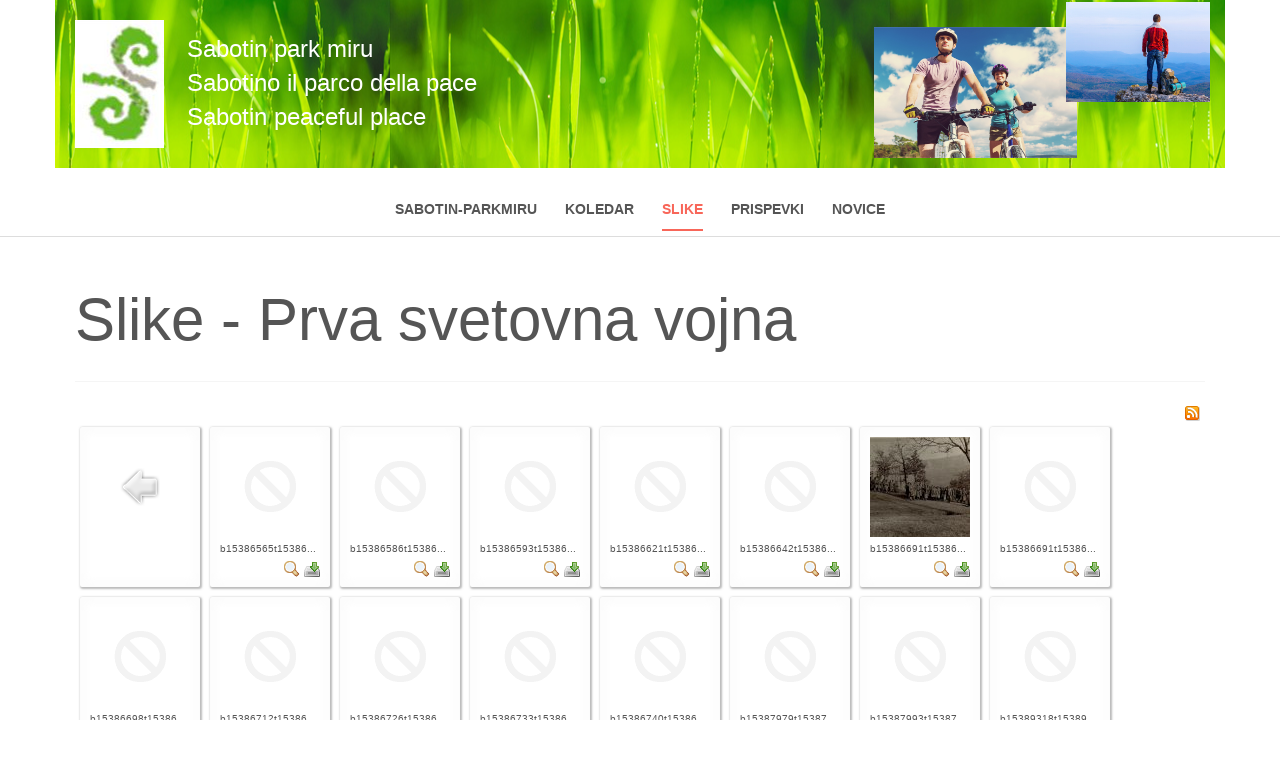

--- FILE ---
content_type: text/html; charset=utf-8
request_url: https://www.sabotin-parkmiru.si/index.php/slikovni-materijal/category/3-prva-svetovna-vojna?start=120
body_size: 5691
content:
<!DOCTYPE html>
<html dir="ltr">
<head>
    <base href="https://www.sabotin-parkmiru.si/index.php/slikovni-materijal/category/3-prva-svetovna-vojna" />    
    <script>
    var themeHasJQuery = !!window.jQuery;
</script>
<script src="/templates/untitled/jquery.js?version=1.0.506"></script>
<script>
    window._$ = jQuery.noConflict(themeHasJQuery);
</script>
    <meta name="viewport" content="width=device-width, initial-scale=1.0">
<script src="/templates/untitled/bootstrap.min.js?version=1.0.506"></script>
<!--[if lte IE 9]>
<script src="/templates/untitled/layout.ie.js?version=1.0.506"></script>
<link rel="stylesheet" href="/templates/untitled/layout.ie.css?version=1.0.506" media="screen"/>
<![endif]-->
<script src="/templates/untitled/layout.core.js?version=1.0.506"></script>
<script src="/templates/untitled/CloudZoom.js?version=1.0.506" type="text/javascript"></script>
    
    <meta http-equiv="content-type" content="text/html; charset=utf-8" />
	<meta name="generator" content="Joomla! - Open Source Content Management" />
	<title>Slike</title>
	<link href="/media/com_phocagallery/css/main/phocagallery.css" rel="stylesheet" type="text/css" />
	<link href="/media/com_phocagallery/css/main/rating.css" rel="stylesheet" type="text/css" />
	<link href="/media/com_phocagallery/css/custom/default.css" rel="stylesheet" type="text/css" />
	<link href="/media/system/css/modal.css?3c0ef352519d0c040cf6619376bc5f8d" rel="stylesheet" type="text/css" />
	<link href="/components/com_phocagallery/assets/magnific/magnific-popup.css" rel="stylesheet" type="text/css" />
	<script type="application/json" class="joomla-script-options new">{"system.paths":{"root":"","base":""}}</script>
	<script src="/media/system/js/mootools-core.js?3c0ef352519d0c040cf6619376bc5f8d" type="text/javascript"></script>
	<script src="/media/system/js/core.js?3c0ef352519d0c040cf6619376bc5f8d" type="text/javascript"></script>
	<script src="/media/system/js/mootools-more.js?3c0ef352519d0c040cf6619376bc5f8d" type="text/javascript"></script>
	<script src="/media/system/js/modal.js?3c0ef352519d0c040cf6619376bc5f8d" type="text/javascript"></script>
	<script src="/templates/untitled/js/jui/jquery.min.js?3c0ef352519d0c040cf6619376bc5f8d" type="text/javascript"></script>
	<script src="/templates/untitled/js/jui/jquery-noconflict.js?3c0ef352519d0c040cf6619376bc5f8d" type="text/javascript"></script>
	<script src="/media/jui/js/jquery-migrate.min.js?3c0ef352519d0c040cf6619376bc5f8d" type="text/javascript"></script>
	<script src="/components/com_phocagallery/assets/magnific/jquery.magnific-popup.min.js" type="text/javascript"></script>
	<script src="/templates/untitled/js/jui/bootstrap.min.js?3c0ef352519d0c040cf6619376bc5f8d" type="text/javascript"></script>
	<script type="text/javascript">

		jQuery(function($) {
			SqueezeBox.initialize({});
			SqueezeBox.assign($('a.pg-modal-button').get(), {
				parse: 'rel'
			});
		});

		window.jModalClose = function () {
			SqueezeBox.close();
		};
		
		// Add extra modal close functionality for tinyMCE-based editors
		document.onreadystatechange = function () {
			if (document.readyState == 'interactive' && typeof tinyMCE != 'undefined' && tinyMCE)
			{
				if (typeof window.jModalClose_no_tinyMCE === 'undefined')
				{	
					window.jModalClose_no_tinyMCE = typeof(jModalClose) == 'function'  ?  jModalClose  :  false;
					
					jModalClose = function () {
						if (window.jModalClose_no_tinyMCE) window.jModalClose_no_tinyMCE.apply(this, arguments);
						tinyMCE.activeEditor.windowManager.close();
					};
				}
		
				if (typeof window.SqueezeBoxClose_no_tinyMCE === 'undefined')
				{
					if (typeof(SqueezeBox) == 'undefined')  SqueezeBox = {};
					window.SqueezeBoxClose_no_tinyMCE = typeof(SqueezeBox.close) == 'function'  ?  SqueezeBox.close  :  false;
		
					SqueezeBox.close = function () {
						if (window.SqueezeBoxClose_no_tinyMCE)  window.SqueezeBoxClose_no_tinyMCE.apply(this, arguments);
						tinyMCE.activeEditor.windowManager.close();
					};
				}
			}
		};
		jQuery(function($){ $(".hasTooltip").tooltip({"html": true,"container": "body"}); });
	</script>
	<script type="text/javascript">
jQuery(document).ready(function() {
	jQuery('a.magnific').magnificPopup({
		tLoading: 'Loading',
		tClose: 'Close',
		tError: 'Content not loaded',
		type: 'iframe',
		mainClass: 'mfp-img-mobile',
		preloader: false,
		fixedContentPos: false,
	});
	jQuery('a.magnific2').magnificPopup({
		tLoading: 'Loading',
		tClose: 'Close',
		tError: 'Content not loaded',
		type: 'iframe',
		mainClass: 'mfp-img-mobile',
		preloader: false,
		fixedContentPos: false,
	});
	jQuery('a.magnific3').magnificPopup({
		tLoading: 'Loading',
		tClose: 'Close',
		tError: 'Content not loaded',
		type: 'iframe',
		mainClass: 'mfp-img-mobile',
		preloader: false,
		fixedContentPos: false,
	});
});
</script>
	<style type="text/css">
#phocagallery img {
   max-width: none;

}

#phocagallery {
}
.pg-cv-box {
   height: 140px;
   width: 100px;
}
.pg-cv-box-stat {
   height: 140px;
   width: 100px;
}
.pg-cv-box-img {
   height: 100px;
   width: 100px;
}
</style>
        <link rel="stylesheet" href="/templates/untitled/css/bootstrap.min.css?version=1.0.506" media="screen" />
            <link rel="stylesheet" href="/templates/untitled/css/template.min.css?version=1.0.506" media="screen" />
            <script src="/templates/untitled/script.js?version=1.0.506"></script>
    
</head>
<body class=" bootstrap bd-body-2  bd-pagebackground bd-margins">
    <header class=" bd-headerarea-1 bd-margins">
        <section class=" bd-section-3 bd-tagstyles" id="section3" data-section-title="">
    <div class="bd-container-inner bd-margins clearfix">
        <div class=" bd-layoutbox-3 bd-no-margins clearfix">
    <div class="bd-container-inner">
        <a class=" bd-logo-2" href="/">
<img class=" bd-imagestyles" src="https://www.sabotin-parkmiru.si/templates/untitled/images/designer/343072c3849915c246476d928b5c7449_sabotinznak1.png"
 alt="Sabotin-parkmiru">
</a>
	
		<p class=" bd-textblock-2 bd-content-element">
    Sabotin park miru<br>Sabotino il parco della pace<br>Sabotin peaceful place<!--EndFragment--></p>
	
		<img class="bd-imagelink-4 bd-own-margins bd-imagestyles   "  src="https://www.sabotin-parkmiru.si/templates/untitled/images/designer/2581608_bd_media_id_7cdbd076a3a56f5924626b646e79ec83.jpeg">
	
		<img class="bd-imagelink-6 bd-own-margins bd-imagestyles-18   "  src="https://www.sabotin-parkmiru.si/templates/untitled/images/designer/1880559_bd_media_id_075193ede2247b6671954baba2f27b1b.jpeg">
    </div>
</div>
    </div>
</section>
	
		<div data-affix
     data-offset=""
     data-fix-at-screen="top"
     data-clip-at-control="top"
     
 data-enable-lg
     
 data-enable-md
     
 data-enable-sm
     
     class=" bd-affix-2 bd-no-margins bd-margins "><section class=" bd-section-12 bd-tagstyles " id="section3" data-section-title="Top White with Three Containers">
    <div class="bd-container-inner bd-margins clearfix">
        <div class=" bd-layoutbox-17 bd-no-margins bd-no-margins clearfix">
    <div class="bd-container-inner">
                    
        <nav class=" bd-hmenu-3 bd-no-margins" data-responsive-menu="true" data-responsive-levels="expand on click">
                        
                <div class=" bd-responsivemenu-2 collapse-button">
    <div class="bd-container-inner">
        <div class="bd-menuitem-6 ">
            <a  data-toggle="collapse"
                data-target=".bd-hmenu-3 .collapse-button + .navbar-collapse"
                href="#" onclick="return false;">
                    <span></span>
            </a>
        </div>
    </div>
</div>
                <div class="navbar-collapse collapse">
            <div class=" bd-horizontalmenu-1 clearfix">
    <div class="bd-container-inner">
                
<ul class=" bd-menu-1 nav navbar-left nav-pills" >
                        
        <li class=" bd-menuitem-1 bd-toplevel-item  item-101 ">
<a href="/index.php"><span>Sabotin-parkmiru</span></a></li>                        
        <li class=" bd-menuitem-1 bd-toplevel-item  item-110 ">
<a href="/index.php/koledar/month.calendar/2026/01/20/-"><span>Koledar</span></a></li>                        
        <li class=" bd-menuitem-1 bd-toplevel-item  item-126  current">
<a class="  active" href="/index.php/slikovni-materijal"><span>Slike</span></a></li>                        
        <li class=" bd-menuitem-1 bd-toplevel-item  item-137 ">
<a href="/index.php/prispevki"><span>Prispevki</span></a></li>                        
        <li class=" bd-menuitem-1 bd-toplevel-item  item-145 ">
<a href="/index.php/blog"><span>Novice</span></a></li>                </ul>    </div>
</div>            
                </div>
                    </nav>
        
        </div>
</div>
    </div>
</section></div>
</header>
	
		<div class=" bd-stretchtobottom-7 bd-stretch-to-bottom" data-control-selector=".bd-contentlayout-2">
<div class="bd-contentlayout-2  bd-sheetstyles-6  bd-no-margins bd-margins" >
    <div class="bd-container-inner">

        <div class="bd-flex-vertical bd-stretch-inner bd-contentlayout-offset">
            
            <div class="bd-flex-horizontal bd-flex-wide bd-no-margins">
                
                         <div class="bd-flex-vertical bd-flex-wide bd-no-margins">
                    

                    <div class=" bd-layoutitemsbox-18 bd-flex-wide bd-no-margins">
    <div class=" bd-content-2">
    <div id="phocagallery" class="pg-category-view pg-cv"><div class="page-header"><h1>Slike - Prva svetovna vojna</h1></div><div id="pg-icons"><a href="/index.php/slikovni-materijal/category/3-prva-svetovna-vojna?format=feed" title="RSS"><img src="/media/com_phocagallery/images/icon-feed.png" alt="RSS" /></a></div><div style="clear:both"></div><div id="pg-msnr-container" class="pg-msnr-container">

<div class="pg-cv-box item pg-grid-sizer">
 <div class="pg-cv-box-img pg-box1">
  <div class="pg-box2">
   <div class="pg-box3">
<a class="" href="/index.php/slikovni-materijal" ><img src="/media/com_phocagallery/images/icon-up-images.png" alt="" itemprop="thumbnail" /></a>
</div></div></div>
<div class="pg-box-img-bottom">
</div>
</div>


<div class="pg-cv-box item pg-grid-sizer">
 <div class="pg-cv-box-img pg-box1">
  <div class="pg-box2">
   <div class="pg-box3">
<a class="magnific" title="" href="/index.php/slikovni-materijal/3-prva-svetovna-vojna/detail/136-b15386565t15386571?tmpl=component" rel=""  ><img src="/media/com_phocagallery/images/phoca_thumb_m_no_image.png" alt="b15386565t15386571" class="pg-image img img-responsive" itemprop="thumbnail" /></a>
</div></div></div>
<div class="pg-box-img-bottom">
<div class="pg-cv-name">b15386565t15386...</div><div class="pg-icon-detail"> <a class="magnific2" title="Detail" href="/index.php/slikovni-materijal/3-prva-svetovna-vojna/detail/136-b15386565t15386571?tmpl=component" rel="" ><img src="/media/com_phocagallery/images/icon-view.png" alt="Detail" itemprop="thumbnail" /></a> <a title="Download" href="/index.php/slikovni-materijal/3-prva-svetovna-vojna/detail/136-b15386565t15386571?tmpl=component&componentStyle=common&amp;phocadownload=2" ><img src="/media/com_phocagallery/images/icon-download.png" alt="Download" /></a></div>
<div class="ph-cb"></div>
</div>
</div>


<div class="pg-cv-box item pg-grid-sizer">
 <div class="pg-cv-box-img pg-box1">
  <div class="pg-box2">
   <div class="pg-box3">
<a class="magnific" title="" href="/index.php/slikovni-materijal/3-prva-svetovna-vojna/detail/137-b15386586t15386592?tmpl=component" rel=""  ><img src="/media/com_phocagallery/images/phoca_thumb_m_no_image.png" alt="b15386586t15386592" class="pg-image img img-responsive" itemprop="thumbnail" /></a>
</div></div></div>
<div class="pg-box-img-bottom">
<div class="pg-cv-name">b15386586t15386...</div><div class="pg-icon-detail"> <a class="magnific2" title="Detail" href="/index.php/slikovni-materijal/3-prva-svetovna-vojna/detail/137-b15386586t15386592?tmpl=component" rel="" ><img src="/media/com_phocagallery/images/icon-view.png" alt="Detail" itemprop="thumbnail" /></a> <a title="Download" href="/index.php/slikovni-materijal/3-prva-svetovna-vojna/detail/137-b15386586t15386592?tmpl=component&componentStyle=common&amp;phocadownload=2" ><img src="/media/com_phocagallery/images/icon-download.png" alt="Download" /></a></div>
<div class="ph-cb"></div>
</div>
</div>


<div class="pg-cv-box item pg-grid-sizer">
 <div class="pg-cv-box-img pg-box1">
  <div class="pg-box2">
   <div class="pg-box3">
<a class="magnific" title="" href="/index.php/slikovni-materijal/3-prva-svetovna-vojna/detail/138-b15386593t15386599?tmpl=component" rel=""  ><img src="/media/com_phocagallery/images/phoca_thumb_m_no_image.png" alt="b15386593t15386599" class="pg-image img img-responsive" itemprop="thumbnail" /></a>
</div></div></div>
<div class="pg-box-img-bottom">
<div class="pg-cv-name">b15386593t15386...</div><div class="pg-icon-detail"> <a class="magnific2" title="Detail" href="/index.php/slikovni-materijal/3-prva-svetovna-vojna/detail/138-b15386593t15386599?tmpl=component" rel="" ><img src="/media/com_phocagallery/images/icon-view.png" alt="Detail" itemprop="thumbnail" /></a> <a title="Download" href="/index.php/slikovni-materijal/3-prva-svetovna-vojna/detail/138-b15386593t15386599?tmpl=component&componentStyle=common&amp;phocadownload=2" ><img src="/media/com_phocagallery/images/icon-download.png" alt="Download" /></a></div>
<div class="ph-cb"></div>
</div>
</div>


<div class="pg-cv-box item pg-grid-sizer">
 <div class="pg-cv-box-img pg-box1">
  <div class="pg-box2">
   <div class="pg-box3">
<a class="magnific" title="" href="/index.php/slikovni-materijal/3-prva-svetovna-vojna/detail/139-b15386621t15386627?tmpl=component" rel=""  ><img src="/media/com_phocagallery/images/phoca_thumb_m_no_image.png" alt="b15386621t15386627" class="pg-image img img-responsive" itemprop="thumbnail" /></a>
</div></div></div>
<div class="pg-box-img-bottom">
<div class="pg-cv-name">b15386621t15386...</div><div class="pg-icon-detail"> <a class="magnific2" title="Detail" href="/index.php/slikovni-materijal/3-prva-svetovna-vojna/detail/139-b15386621t15386627?tmpl=component" rel="" ><img src="/media/com_phocagallery/images/icon-view.png" alt="Detail" itemprop="thumbnail" /></a> <a title="Download" href="/index.php/slikovni-materijal/3-prva-svetovna-vojna/detail/139-b15386621t15386627?tmpl=component&componentStyle=common&amp;phocadownload=2" ><img src="/media/com_phocagallery/images/icon-download.png" alt="Download" /></a></div>
<div class="ph-cb"></div>
</div>
</div>


<div class="pg-cv-box item pg-grid-sizer">
 <div class="pg-cv-box-img pg-box1">
  <div class="pg-box2">
   <div class="pg-box3">
<a class="magnific" title="" href="/index.php/slikovni-materijal/3-prva-svetovna-vojna/detail/140-b15386642t15386648?tmpl=component" rel=""  ><img src="/media/com_phocagallery/images/phoca_thumb_m_no_image.png" alt="b15386642t15386648" class="pg-image img img-responsive" itemprop="thumbnail" /></a>
</div></div></div>
<div class="pg-box-img-bottom">
<div class="pg-cv-name">b15386642t15386...</div><div class="pg-icon-detail"> <a class="magnific2" title="Detail" href="/index.php/slikovni-materijal/3-prva-svetovna-vojna/detail/140-b15386642t15386648?tmpl=component" rel="" ><img src="/media/com_phocagallery/images/icon-view.png" alt="Detail" itemprop="thumbnail" /></a> <a title="Download" href="/index.php/slikovni-materijal/3-prva-svetovna-vojna/detail/140-b15386642t15386648?tmpl=component&componentStyle=common&amp;phocadownload=2" ><img src="/media/com_phocagallery/images/icon-download.png" alt="Download" /></a></div>
<div class="ph-cb"></div>
</div>
</div>


<div class="pg-cv-box item pg-grid-sizer">
 <div class="pg-cv-box-img pg-box1">
  <div class="pg-box2">
   <div class="pg-box3">
<a class="magnific" title="" href="/index.php/slikovni-materijal/3-prva-svetovna-vojna/detail/141-b15386691t15386697-1?tmpl=component" rel=""  ><img src="/images/phocagallery/prvasv/thumbs/phoca_thumb_m_b15386691t15386697 1.jpg" alt="b15386691t15386697 1" class="pg-image img img-responsive" itemprop="thumbnail" /></a>
</div></div></div>
<div class="pg-box-img-bottom">
<div class="pg-cv-name">b15386691t15386...</div><div class="pg-icon-detail"> <a class="magnific2" title="Detail" href="/index.php/slikovni-materijal/3-prva-svetovna-vojna/detail/141-b15386691t15386697-1?tmpl=component" rel="" ><img src="/media/com_phocagallery/images/icon-view.png" alt="Detail" itemprop="thumbnail" /></a> <a title="Download" href="/index.php/slikovni-materijal/3-prva-svetovna-vojna/detail/141-b15386691t15386697-1?tmpl=component&componentStyle=common&amp;phocadownload=2" ><img src="/media/com_phocagallery/images/icon-download.png" alt="Download" /></a></div>
<div class="ph-cb"></div>
</div>
</div>


<div class="pg-cv-box item pg-grid-sizer">
 <div class="pg-cv-box-img pg-box1">
  <div class="pg-box2">
   <div class="pg-box3">
<a class="magnific" title="" href="/index.php/slikovni-materijal/3-prva-svetovna-vojna/detail/142-b15386691t15386697?tmpl=component" rel=""  ><img src="/media/com_phocagallery/images/phoca_thumb_m_no_image.png" alt="b15386691t15386697" class="pg-image img img-responsive" itemprop="thumbnail" /></a>
</div></div></div>
<div class="pg-box-img-bottom">
<div class="pg-cv-name">b15386691t15386...</div><div class="pg-icon-detail"> <a class="magnific2" title="Detail" href="/index.php/slikovni-materijal/3-prva-svetovna-vojna/detail/142-b15386691t15386697?tmpl=component" rel="" ><img src="/media/com_phocagallery/images/icon-view.png" alt="Detail" itemprop="thumbnail" /></a> <a title="Download" href="/index.php/slikovni-materijal/3-prva-svetovna-vojna/detail/142-b15386691t15386697?tmpl=component&componentStyle=common&amp;phocadownload=2" ><img src="/media/com_phocagallery/images/icon-download.png" alt="Download" /></a></div>
<div class="ph-cb"></div>
</div>
</div>


<div class="pg-cv-box item pg-grid-sizer">
 <div class="pg-cv-box-img pg-box1">
  <div class="pg-box2">
   <div class="pg-box3">
<a class="magnific" title="" href="/index.php/slikovni-materijal/3-prva-svetovna-vojna/detail/143-b15386698t15386704?tmpl=component" rel=""  ><img src="/media/com_phocagallery/images/phoca_thumb_m_no_image.png" alt="b15386698t15386704" class="pg-image img img-responsive" itemprop="thumbnail" /></a>
</div></div></div>
<div class="pg-box-img-bottom">
<div class="pg-cv-name">b15386698t15386...</div><div class="pg-icon-detail"> <a class="magnific2" title="Detail" href="/index.php/slikovni-materijal/3-prva-svetovna-vojna/detail/143-b15386698t15386704?tmpl=component" rel="" ><img src="/media/com_phocagallery/images/icon-view.png" alt="Detail" itemprop="thumbnail" /></a> <a title="Download" href="/index.php/slikovni-materijal/3-prva-svetovna-vojna/detail/143-b15386698t15386704?tmpl=component&componentStyle=common&amp;phocadownload=2" ><img src="/media/com_phocagallery/images/icon-download.png" alt="Download" /></a></div>
<div class="ph-cb"></div>
</div>
</div>


<div class="pg-cv-box item pg-grid-sizer">
 <div class="pg-cv-box-img pg-box1">
  <div class="pg-box2">
   <div class="pg-box3">
<a class="magnific" title="" href="/index.php/slikovni-materijal/3-prva-svetovna-vojna/detail/144-b15386712t15386718?tmpl=component" rel=""  ><img src="/media/com_phocagallery/images/phoca_thumb_m_no_image.png" alt="b15386712t15386718" class="pg-image img img-responsive" itemprop="thumbnail" /></a>
</div></div></div>
<div class="pg-box-img-bottom">
<div class="pg-cv-name">b15386712t15386...</div><div class="pg-icon-detail"> <a class="magnific2" title="Detail" href="/index.php/slikovni-materijal/3-prva-svetovna-vojna/detail/144-b15386712t15386718?tmpl=component" rel="" ><img src="/media/com_phocagallery/images/icon-view.png" alt="Detail" itemprop="thumbnail" /></a> <a title="Download" href="/index.php/slikovni-materijal/3-prva-svetovna-vojna/detail/144-b15386712t15386718?tmpl=component&componentStyle=common&amp;phocadownload=2" ><img src="/media/com_phocagallery/images/icon-download.png" alt="Download" /></a></div>
<div class="ph-cb"></div>
</div>
</div>


<div class="pg-cv-box item pg-grid-sizer">
 <div class="pg-cv-box-img pg-box1">
  <div class="pg-box2">
   <div class="pg-box3">
<a class="magnific" title="" href="/index.php/slikovni-materijal/3-prva-svetovna-vojna/detail/145-b15386726t15386732?tmpl=component" rel=""  ><img src="/media/com_phocagallery/images/phoca_thumb_m_no_image.png" alt="b15386726t15386732" class="pg-image img img-responsive" itemprop="thumbnail" /></a>
</div></div></div>
<div class="pg-box-img-bottom">
<div class="pg-cv-name">b15386726t15386...</div><div class="pg-icon-detail"> <a class="magnific2" title="Detail" href="/index.php/slikovni-materijal/3-prva-svetovna-vojna/detail/145-b15386726t15386732?tmpl=component" rel="" ><img src="/media/com_phocagallery/images/icon-view.png" alt="Detail" itemprop="thumbnail" /></a> <a title="Download" href="/index.php/slikovni-materijal/3-prva-svetovna-vojna/detail/145-b15386726t15386732?tmpl=component&componentStyle=common&amp;phocadownload=2" ><img src="/media/com_phocagallery/images/icon-download.png" alt="Download" /></a></div>
<div class="ph-cb"></div>
</div>
</div>


<div class="pg-cv-box item pg-grid-sizer">
 <div class="pg-cv-box-img pg-box1">
  <div class="pg-box2">
   <div class="pg-box3">
<a class="magnific" title="" href="/index.php/slikovni-materijal/3-prva-svetovna-vojna/detail/146-b15386733t15386739?tmpl=component" rel=""  ><img src="/media/com_phocagallery/images/phoca_thumb_m_no_image.png" alt="b15386733t15386739" class="pg-image img img-responsive" itemprop="thumbnail" /></a>
</div></div></div>
<div class="pg-box-img-bottom">
<div class="pg-cv-name">b15386733t15386...</div><div class="pg-icon-detail"> <a class="magnific2" title="Detail" href="/index.php/slikovni-materijal/3-prva-svetovna-vojna/detail/146-b15386733t15386739?tmpl=component" rel="" ><img src="/media/com_phocagallery/images/icon-view.png" alt="Detail" itemprop="thumbnail" /></a> <a title="Download" href="/index.php/slikovni-materijal/3-prva-svetovna-vojna/detail/146-b15386733t15386739?tmpl=component&componentStyle=common&amp;phocadownload=2" ><img src="/media/com_phocagallery/images/icon-download.png" alt="Download" /></a></div>
<div class="ph-cb"></div>
</div>
</div>


<div class="pg-cv-box item pg-grid-sizer">
 <div class="pg-cv-box-img pg-box1">
  <div class="pg-box2">
   <div class="pg-box3">
<a class="magnific" title="" href="/index.php/slikovni-materijal/3-prva-svetovna-vojna/detail/147-b15386740t15386746?tmpl=component" rel=""  ><img src="/media/com_phocagallery/images/phoca_thumb_m_no_image.png" alt="b15386740t15386746" class="pg-image img img-responsive" itemprop="thumbnail" /></a>
</div></div></div>
<div class="pg-box-img-bottom">
<div class="pg-cv-name">b15386740t15386...</div><div class="pg-icon-detail"> <a class="magnific2" title="Detail" href="/index.php/slikovni-materijal/3-prva-svetovna-vojna/detail/147-b15386740t15386746?tmpl=component" rel="" ><img src="/media/com_phocagallery/images/icon-view.png" alt="Detail" itemprop="thumbnail" /></a> <a title="Download" href="/index.php/slikovni-materijal/3-prva-svetovna-vojna/detail/147-b15386740t15386746?tmpl=component&componentStyle=common&amp;phocadownload=2" ><img src="/media/com_phocagallery/images/icon-download.png" alt="Download" /></a></div>
<div class="ph-cb"></div>
</div>
</div>


<div class="pg-cv-box item pg-grid-sizer">
 <div class="pg-cv-box-img pg-box1">
  <div class="pg-box2">
   <div class="pg-box3">
<a class="magnific" title="" href="/index.php/slikovni-materijal/3-prva-svetovna-vojna/detail/148-b15387979t15387985?tmpl=component" rel=""  ><img src="/media/com_phocagallery/images/phoca_thumb_m_no_image.png" alt="b15387979t15387985" class="pg-image img img-responsive" itemprop="thumbnail" /></a>
</div></div></div>
<div class="pg-box-img-bottom">
<div class="pg-cv-name">b15387979t15387...</div><div class="pg-icon-detail"> <a class="magnific2" title="Detail" href="/index.php/slikovni-materijal/3-prva-svetovna-vojna/detail/148-b15387979t15387985?tmpl=component" rel="" ><img src="/media/com_phocagallery/images/icon-view.png" alt="Detail" itemprop="thumbnail" /></a> <a title="Download" href="/index.php/slikovni-materijal/3-prva-svetovna-vojna/detail/148-b15387979t15387985?tmpl=component&componentStyle=common&amp;phocadownload=2" ><img src="/media/com_phocagallery/images/icon-download.png" alt="Download" /></a></div>
<div class="ph-cb"></div>
</div>
</div>


<div class="pg-cv-box item pg-grid-sizer">
 <div class="pg-cv-box-img pg-box1">
  <div class="pg-box2">
   <div class="pg-box3">
<a class="magnific" title="" href="/index.php/slikovni-materijal/3-prva-svetovna-vojna/detail/149-b15387993t15387999?tmpl=component" rel=""  ><img src="/media/com_phocagallery/images/phoca_thumb_m_no_image.png" alt="b15387993t15387999" class="pg-image img img-responsive" itemprop="thumbnail" /></a>
</div></div></div>
<div class="pg-box-img-bottom">
<div class="pg-cv-name">b15387993t15387...</div><div class="pg-icon-detail"> <a class="magnific2" title="Detail" href="/index.php/slikovni-materijal/3-prva-svetovna-vojna/detail/149-b15387993t15387999?tmpl=component" rel="" ><img src="/media/com_phocagallery/images/icon-view.png" alt="Detail" itemprop="thumbnail" /></a> <a title="Download" href="/index.php/slikovni-materijal/3-prva-svetovna-vojna/detail/149-b15387993t15387999?tmpl=component&componentStyle=common&amp;phocadownload=2" ><img src="/media/com_phocagallery/images/icon-download.png" alt="Download" /></a></div>
<div class="ph-cb"></div>
</div>
</div>


<div class="pg-cv-box item pg-grid-sizer">
 <div class="pg-cv-box-img pg-box1">
  <div class="pg-box2">
   <div class="pg-box3">
<a class="magnific" title="" href="/index.php/slikovni-materijal/3-prva-svetovna-vojna/detail/150-b15389318t15389324?tmpl=component" rel=""  ><img src="/media/com_phocagallery/images/phoca_thumb_m_no_image.png" alt="b15389318t15389324" class="pg-image img img-responsive" itemprop="thumbnail" /></a>
</div></div></div>
<div class="pg-box-img-bottom">
<div class="pg-cv-name">b15389318t15389...</div><div class="pg-icon-detail"> <a class="magnific2" title="Detail" href="/index.php/slikovni-materijal/3-prva-svetovna-vojna/detail/150-b15389318t15389324?tmpl=component" rel="" ><img src="/media/com_phocagallery/images/icon-view.png" alt="Detail" itemprop="thumbnail" /></a> <a title="Download" href="/index.php/slikovni-materijal/3-prva-svetovna-vojna/detail/150-b15389318t15389324?tmpl=component&componentStyle=common&amp;phocadownload=2" ><img src="/media/com_phocagallery/images/icon-download.png" alt="Download" /></a></div>
<div class="ph-cb"></div>
</div>
</div>


<div class="pg-cv-box item pg-grid-sizer">
 <div class="pg-cv-box-img pg-box1">
  <div class="pg-box2">
   <div class="pg-box3">
<a class="magnific" title="" href="/index.php/slikovni-materijal/3-prva-svetovna-vojna/detail/151-b15389325t15389331?tmpl=component" rel=""  ><img src="/media/com_phocagallery/images/phoca_thumb_m_no_image.png" alt="b15389325t15389331" class="pg-image img img-responsive" itemprop="thumbnail" /></a>
</div></div></div>
<div class="pg-box-img-bottom">
<div class="pg-cv-name">b15389325t15389...</div><div class="pg-icon-detail"> <a class="magnific2" title="Detail" href="/index.php/slikovni-materijal/3-prva-svetovna-vojna/detail/151-b15389325t15389331?tmpl=component" rel="" ><img src="/media/com_phocagallery/images/icon-view.png" alt="Detail" itemprop="thumbnail" /></a> <a title="Download" href="/index.php/slikovni-materijal/3-prva-svetovna-vojna/detail/151-b15389325t15389331?tmpl=component&componentStyle=common&amp;phocadownload=2" ><img src="/media/com_phocagallery/images/icon-download.png" alt="Download" /></a></div>
<div class="ph-cb"></div>
</div>
</div>


<div class="pg-cv-box item pg-grid-sizer">
 <div class="pg-cv-box-img pg-box1">
  <div class="pg-box2">
   <div class="pg-box3">
<a class="magnific" title="" href="/index.php/slikovni-materijal/3-prva-svetovna-vojna/detail/152-b15389515t15389521?tmpl=component" rel=""  ><img src="/media/com_phocagallery/images/phoca_thumb_m_no_image.png" alt="b15389515t15389521" class="pg-image img img-responsive" itemprop="thumbnail" /></a>
</div></div></div>
<div class="pg-box-img-bottom">
<div class="pg-cv-name">b15389515t15389...</div><div class="pg-icon-detail"> <a class="magnific2" title="Detail" href="/index.php/slikovni-materijal/3-prva-svetovna-vojna/detail/152-b15389515t15389521?tmpl=component" rel="" ><img src="/media/com_phocagallery/images/icon-view.png" alt="Detail" itemprop="thumbnail" /></a> <a title="Download" href="/index.php/slikovni-materijal/3-prva-svetovna-vojna/detail/152-b15389515t15389521?tmpl=component&componentStyle=common&amp;phocadownload=2" ><img src="/media/com_phocagallery/images/icon-download.png" alt="Download" /></a></div>
<div class="ph-cb"></div>
</div>
</div>


<div class="pg-cv-box item pg-grid-sizer">
 <div class="pg-cv-box-img pg-box1">
  <div class="pg-box2">
   <div class="pg-box3">
<a class="magnific" title="" href="/index.php/slikovni-materijal/3-prva-svetovna-vojna/detail/153-b15389522t15389528?tmpl=component" rel=""  ><img src="/media/com_phocagallery/images/phoca_thumb_m_no_image.png" alt="b15389522t15389528" class="pg-image img img-responsive" itemprop="thumbnail" /></a>
</div></div></div>
<div class="pg-box-img-bottom">
<div class="pg-cv-name">b15389522t15389...</div><div class="pg-icon-detail"> <a class="magnific2" title="Detail" href="/index.php/slikovni-materijal/3-prva-svetovna-vojna/detail/153-b15389522t15389528?tmpl=component" rel="" ><img src="/media/com_phocagallery/images/icon-view.png" alt="Detail" itemprop="thumbnail" /></a> <a title="Download" href="/index.php/slikovni-materijal/3-prva-svetovna-vojna/detail/153-b15389522t15389528?tmpl=component&componentStyle=common&amp;phocadownload=2" ><img src="/media/com_phocagallery/images/icon-download.png" alt="Download" /></a></div>
<div class="ph-cb"></div>
</div>
</div>


<div class="pg-cv-box item pg-grid-sizer">
 <div class="pg-cv-box-img pg-box1">
  <div class="pg-box2">
   <div class="pg-box3">
<a class="magnific" title="" href="/index.php/slikovni-materijal/3-prva-svetovna-vojna/detail/154-b15389529t15389535?tmpl=component" rel=""  ><img src="/media/com_phocagallery/images/phoca_thumb_m_no_image.png" alt="b15389529t15389535" class="pg-image img img-responsive" itemprop="thumbnail" /></a>
</div></div></div>
<div class="pg-box-img-bottom">
<div class="pg-cv-name">b15389529t15389...</div><div class="pg-icon-detail"> <a class="magnific2" title="Detail" href="/index.php/slikovni-materijal/3-prva-svetovna-vojna/detail/154-b15389529t15389535?tmpl=component" rel="" ><img src="/media/com_phocagallery/images/icon-view.png" alt="Detail" itemprop="thumbnail" /></a> <a title="Download" href="/index.php/slikovni-materijal/3-prva-svetovna-vojna/detail/154-b15389529t15389535?tmpl=component&componentStyle=common&amp;phocadownload=2" ><img src="/media/com_phocagallery/images/icon-download.png" alt="Download" /></a></div>
<div class="ph-cb"></div>
</div>
</div>


<div class="pg-cv-box item pg-grid-sizer">
 <div class="pg-cv-box-img pg-box1">
  <div class="pg-box2">
   <div class="pg-box3">
<a class="magnific" title="" href="/index.php/slikovni-materijal/3-prva-svetovna-vojna/detail/155-b15389536t15389542?tmpl=component" rel=""  ><img src="/media/com_phocagallery/images/phoca_thumb_m_no_image.png" alt="b15389536t15389542" class="pg-image img img-responsive" itemprop="thumbnail" /></a>
</div></div></div>
<div class="pg-box-img-bottom">
<div class="pg-cv-name">b15389536t15389...</div><div class="pg-icon-detail"> <a class="magnific2" title="Detail" href="/index.php/slikovni-materijal/3-prva-svetovna-vojna/detail/155-b15389536t15389542?tmpl=component" rel="" ><img src="/media/com_phocagallery/images/icon-view.png" alt="Detail" itemprop="thumbnail" /></a> <a title="Download" href="/index.php/slikovni-materijal/3-prva-svetovna-vojna/detail/155-b15389536t15389542?tmpl=component&componentStyle=common&amp;phocadownload=2" ><img src="/media/com_phocagallery/images/icon-download.png" alt="Download" /></a></div>
<div class="ph-cb"></div>
</div>
</div>
</div>
<div class="ph-cb">&nbsp;</div><form action="https://www.sabotin-parkmiru.si/index.php/slikovni-materijal/category/3-prva-svetovna-vojna?start=120" method="post" name="adminForm">
<div class="pagination pagination-centered">Ordering&nbsp;<select id="imgordering" name="imgordering" class="inputbox" size="1" onchange="this.form.submit()">
	<option value="1" selected="selected">Ordering Ascending</option>
	<option value="2">Ordering Descending</option>
	<option value="3">Title Ascending</option>
	<option value="4">Title Descending</option>
	<option value="5">Date Ascending</option>
	<option value="6">Date Descending</option>
	<option value="11">Rating Count Ascending</option>
	<option value="12">Rating Count Descending</option>
	<option value="13">Rating Ascending</option>
	<option value="14">Rating Descending</option>
	<option value="15">Hits Ascending</option>
	<option value="16">Hits Descending</option>
</select>
Display Num&nbsp;<select id="limit" name="limit" class="inputbox input-mini" size="1" onchange="this.form.submit()">
	<option value="5">5</option>
	<option value="10">10</option>
	<option value="15">15</option>
	<option value="20" selected="selected">20</option>
	<option value="50">50</option>
	<option value="0">All</option>
</select>
<div class="counter pull-right">Stran 7 od 17</div><div class="pagination pagination-centered">    <ul class=" bd-pagination pagination">
            <li class=" bd-paginationitem-1">
        <a title="Začetek" href="/index.php/slikovni-materijal/category/3-prva-svetovna-vojna?limitstart=0" >Začetek</a>        </li>
                <li class=" bd-paginationitem-1">
        <a title="Nazaj" href="/index.php/slikovni-materijal/category/3-prva-svetovna-vojna?start=100" >Nazaj</a>        </li>
    
                        <li class=" bd-paginationitem-1">
                <a href="/index.php/slikovni-materijal/category/3-prva-svetovna-vojna?start=20" >2</a>        </li>
                        <li class=" bd-paginationitem-1">
                <a href="/index.php/slikovni-materijal/category/3-prva-svetovna-vojna?start=40" >3</a>        </li>
                        <li class=" bd-paginationitem-1">
                <a href="/index.php/slikovni-materijal/category/3-prva-svetovna-vojna?start=60" >4</a>        </li>
                        <li class=" bd-paginationitem-1">
                <a href="/index.php/slikovni-materijal/category/3-prva-svetovna-vojna?start=80" >5</a>        </li>
                        <li class=" bd-paginationitem-1">
                <a href="/index.php/slikovni-materijal/category/3-prva-svetovna-vojna?start=100" >6</a>        </li>
                        <li class="active  bd-paginationitem-1">
                <span >7</span>        </li>
                        <li class=" bd-paginationitem-1">
                <a href="/index.php/slikovni-materijal/category/3-prva-svetovna-vojna?start=140" >8</a>        </li>
                        <li class=" bd-paginationitem-1">
                <a href="/index.php/slikovni-materijal/category/3-prva-svetovna-vojna?start=160" >9</a>        </li>
                        <li class=" bd-paginationitem-1">
                <a href="/index.php/slikovni-materijal/category/3-prva-svetovna-vojna?start=180" >10</a>        </li>
                        <li class=" bd-paginationitem-1">
                <a href="/index.php/slikovni-materijal/category/3-prva-svetovna-vojna?start=200" >11</a>        </li>
    
            <li class=" bd-paginationitem-1">
        <a title="Naslednji" href="/index.php/slikovni-materijal/category/3-prva-svetovna-vojna?start=140" >Naslednji</a>        </li>
                <li class=" bd-paginationitem-1">
        <a title="Konec" href="/index.php/slikovni-materijal/category/3-prva-svetovna-vojna?start=320" >Konec</a>        </li>
    </ul>
</div></div>
<input type="hidden" name="controller" value="category" /><input type="hidden" name="d88e3b44c7c44115e27532e8a7ff9ea8" value="1" /></form><div class="ph-cb pg-cv-paginaton">&nbsp;</div><div style="text-align:right;color:#ccc;display:block">Powered by <a href="http://www.phoca.cz/phocagallery">Phoca Gallery</a></div></div></div>
</div>

                    
                </div>
                
            </div>
            
        </div>

    </div>
</div></div>
	
		<footer class=" bd-footerarea-1 bd-margins">
        <section class=" bd-section-6 bd-tagstyles" id="section4" data-section-title="Contact Us Section">
    <div class="bd-container-inner bd-margins clearfix">
        <div class=" bd-layoutcontainer-12 bd-columns bd-no-margins">
    <div class="bd-container-inner">
        <div class="container-fluid">
            <div class="row 
 bd-row-flex 
 bd-row-align-top">
                <div class=" bd-columnwrapper-23 
 col-md-4
 col-sm-4">
    <div class="bd-layoutcolumn-23 bd-column" ><div class="bd-vertical-align-wrapper"><span class="bd-iconlink-2 bd-no-margins bd-own-margins bd-icon-35 bd-icon "></span>
	
		<h2 class=" bd-textblock-4 bd-content-element">
    Naslov</h2>
	
		<p class=" bd-textblock-9 bd-content-element">
    Podsabotin brez številke, <br>5211 Kojsko<br><br></p></div></div>
</div>
	
		<div class=" bd-columnwrapper-28 
 col-md-4
 col-sm-4">
    <div class="bd-layoutcolumn-28 bd-column" ><div class="bd-vertical-align-wrapper"><span class="bd-iconlink-5 bd-no-margins bd-own-margins bd-icon-48 bd-icon "></span>
	
		<h2 class=" bd-textblock-13 bd-content-element">
    E-pošta</h2>
	
		<p class=" bd-textblock-17 bd-content-element">
    robert.bavdaz@siol.net&nbsp;<br></p></div></div>
</div>
	
		<div class=" bd-columnwrapper-31 
 col-md-4
 col-sm-4">
    <div class="bd-layoutcolumn-31 bd-column" ><div class="bd-vertical-align-wrapper"><span class="bd-iconlink-7 bd-no-margins bd-own-margins bd-icon-52 bd-icon "></span>
	
		<h2 class=" bd-textblock-19 bd-content-element">
    Kontakt</h2>
	
		<p class=" bd-textblock-21 bd-content-element">
    + 386 31 656 603<br><br></p></div></div>
</div>
            </div>
        </div>
    </div>
</div>
    </div>
</section>
	
		<div data-affix
     data-offset=""
     data-fix-at-screen="top"
     data-clip-at-control="top"
     
 data-enable-lg
     
 data-enable-md
     
 data-enable-sm
     
     class=" bd-affix-3 bd-no-margins bd-margins "><section class=" bd-section-4 bd-tagstyles " id="section3" data-section-title="Top White with Three Containers">
    <div class="bd-container-inner bd-margins clearfix">
        <div class=" bd-layoutbox-15 bd-no-margins bd-no-margins clearfix">
    <div class="bd-container-inner">
        <div class=" bd-socialicons-2">
    
        <a target="_blank" class=" bd-socialicon-17 bd-socialicon" href="//www.facebook.com/sharer.php?u=">
    <span class="bd-icon"></span><span></span>
</a>
    
        <a target="_blank" class=" bd-socialicon-18 bd-socialicon" href="//twitter.com/share?url=&amp;text=">
    <span class="bd-icon"></span><span></span>
</a>
    
        <a target="_blank" class=" bd-socialicon-19 bd-socialicon" href="//plus.google.com/share?url=">
    <span class="bd-icon"></span><span></span>
</a>
    
    
        <a target="_blank" class=" bd-socialicon-22 bd-socialicon" href="//linkedin.com/shareArticle?title=&amp;mini=true&amp;url=">
    <span class="bd-icon"></span><span></span>
</a>
    
        <a target="_blank" class=" bd-socialicon-24 bd-socialicon" href="//instagram.com/">
    <span class="bd-icon"></span><span></span>
</a>
    
    
    
    
</div>
	
		            
        <nav class=" bd-hmenu-2" data-responsive-menu="true" data-responsive-levels="expand on click">
                        
                <div class=" bd-responsivemenu-3 collapse-button">
    <div class="bd-container-inner">
        <div class="bd-menuitem-32 ">
            <a  data-toggle="collapse"
                data-target=".bd-hmenu-2 .collapse-button + .navbar-collapse"
                href="#" onclick="return false;">
                    <span></span>
            </a>
        </div>
    </div>
</div>
                <div class="navbar-collapse collapse">
            <div class=" bd-horizontalmenu-4 clearfix">
    <div class="bd-container-inner">
                
<ul class=" bd-menu-7 nav navbar-left nav-pills" >
                        
        <li class=" bd-menuitem-28 bd-toplevel-item  item-138 ">
<a href="/index.php/prijava"><span>Prijava</span></a></li>                        
        <li class=" bd-menuitem-28 bd-toplevel-item  item-146 ">
<a href="/index.php/povezave"><span>Povezave</span></a></li>                </ul>    </div>
</div>            
                </div>
                    </nav>
        
    	
		<form id="search-4" role="form" class=" bd-search-4 bd-no-margins form-inline" name="search" action="/index.php" method="post">
    <div class="bd-container-inner">
        <input type="hidden" name="task" value="search">
        <input type="hidden" name="option" value="com_search">
        <div class="bd-search-wrapper">
            
                <input type="text" name="searchword" class=" bd-bootstrapinput-10 form-control" placeholder="Search">
                <a href="#" class="bd-icon-53 bd-icon " link-disable="true"></a>
        </div>
        <script>
            (function (jQuery, $) {
                jQuery('.bd-search-4 .bd-icon-53').on('click', function (e) {
                    e.preventDefault();
                    jQuery('#search-4').submit();
                });
            })(window._$, window._$);
        </script>
    </div>
</form>
    </div>
</div>
    </div>
</section></div>
	
		<section class=" bd-section-5 bd-page-width bd-tagstyles " id="section4" data-section-title="One Сolumn">
    <div class="bd-container-inner bd-margins clearfix">
        <div class=" bd-layoutcontainer-13 bd-page-width  bd-columns bd-no-margins">
    <div class="bd-container-inner">
        <div class="container-fluid">
            <div class="row 
 bd-row-flex 
 bd-row-align-middle">
                <div class=" bd-columnwrapper-24 
 col-xs-12">
    <div class="bd-layoutcolumn-24 bd-column" ><div class="bd-vertical-align-wrapper"><p class=" bd-textblock-18 bd-content-element">
    stran pripravil: <a href="http://www.bilaz.si">Bilaz d.o.o.&nbsp;</a></p></div></div>
</div>
            </div>
        </div>
    </div>
</div>
    </div>
</section>
	
		<section class=" bd-section-2 bd-tagstyles" id="section2" data-section-title="">
    <div class="bd-container-inner bd-margins clearfix">
        <div class=" bd-layoutcontainer-28 bd-columns bd-no-margins">
    <div class="bd-container-inner">
        <div class="container-fluid">
            <div class="row ">
                <div class=" bd-columnwrapper-61 
 col-md-4
 col-sm-6
 col-xs-12">
    <div class="bd-layoutcolumn-61 bd-column" ><div class="bd-vertical-align-wrapper"></div></div>
</div>
	
		<div class=" bd-columnwrapper-62 
 col-md-4
 col-sm-6
 col-xs-12">
    <div class="bd-layoutcolumn-62 bd-column" ><div class="bd-vertical-align-wrapper">    </div></div>
</div>
	
		<div class=" bd-columnwrapper-63 
 col-md-4
 col-sm-6
 col-xs-12">
    <div class="bd-layoutcolumn-63 bd-column" ><div class="bd-vertical-align-wrapper">    </div></div>
</div>
            </div>
        </div>
    </div>
</div>
	
		
    </div>
</section>
</footer>
	
		<div data-smooth-scroll data-animation-time="250" class=" bd-smoothscroll-3"><a href="#" class=" bd-backtotop-1 ">
    <span class="bd-icon-66 bd-icon "></span>
</a></div>
</body>
</html>